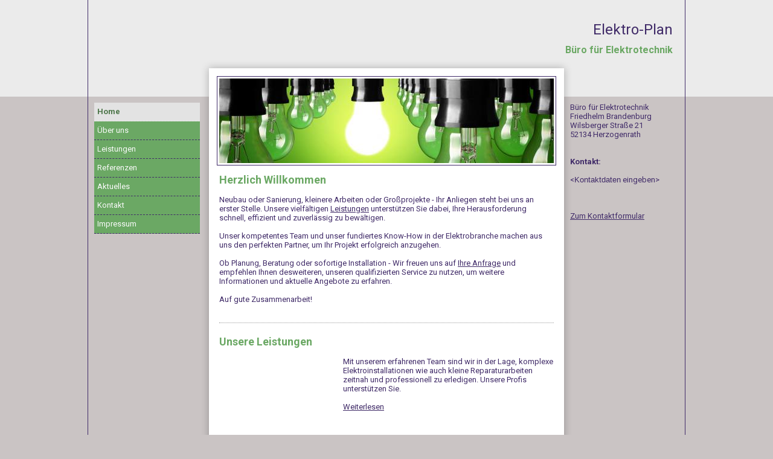

--- FILE ---
content_type: text/html; charset=utf-8
request_url: http://elektro-plan.com/
body_size: 17230
content:
<!DOCTYPE html><html><head><meta http-equiv="Content-Type" content="text/html; charset=UTF-8"><title>Meine Homepage - Home</title><link href="/Home" rel="canonical"><meta content="Meine Homepage - Home" property="og:title"><meta content="website" property="og:type"><meta content="/Home" property="og:url"><script>
              window.beng = window.beng || {};
              window.beng.env = {
                language: "en",
                country: "US",
                mode: "deploy",
                context: "page",
                pageId: "000002253583",
                skeletonId: "",
                scope: "HTO01FLQRTSU",
                isProtected: false,
                navigationText: "Home",
                instance: "1",
                common_prefix: "https://homepagedesigner.telekom.de",
                design_common: "https://homepagedesigner.telekom.de/beng/designs/",
                design_template: "oem/cm_rh_046",
                path_design: "https://homepagedesigner.telekom.de/beng/designs/data/oem/cm_rh_046/",
                path_res: "https://homepagedesigner.telekom.de/res/",
                path_bengres: "https://homepagedesigner.telekom.de/beng/res/",
                masterDomain: "",
                preferredDomain: "",
                preprocessHostingUri: function(uri) {
                  
                    return uri || "";
                  
                },
                hideEmptyAreas: false
              };
            </script><script xmlns="http://www.w3.org/1999/xhtml" src="https://homepagedesigner.telekom.de/cm4all-beng-proxy/beng-proxy.js">;</script><link xmlns="http://www.w3.org/1999/xhtml" rel="stylesheet" href="https://homepagedesigner.telekom.de/.cm4all/e/static/3rdparty/font-awesome/css/font-awesome.min.css"></link><link rel="stylesheet" type="text/css" href="//homepagedesigner.telekom.de/.cm4all/res/static/libcm4all-js-widget/3.89.7/css/widget-runtime.css"/>

<link rel="stylesheet" type="text/css" href="//homepagedesigner.telekom.de/.cm4all/res/static/beng-editor/5.3.130/css/deploy.css"/>

<link rel="stylesheet" type="text/css" href="//homepagedesigner.telekom.de/.cm4all/res/static/libcm4all-js-widget/3.89.7/css/slideshow-common.css"/>

<script src="//homepagedesigner.telekom.de/.cm4all/res/static/jquery-1.7/jquery.js">;</script><script src="//homepagedesigner.telekom.de/.cm4all/res/static/prototype-1.7.3/prototype.js">;</script><script src="//homepagedesigner.telekom.de/.cm4all/res/static/jslib/1.4.1/js/legacy.js">;</script><script src="//homepagedesigner.telekom.de/.cm4all/res/static/libcm4all-js-widget/3.89.7/js/widget-runtime.js">;</script>

<script src="//homepagedesigner.telekom.de/.cm4all/res/static/libcm4all-js-widget/3.89.7/js/slideshow-common.js">;</script>

<script src="//homepagedesigner.telekom.de/.cm4all/res/static/beng-editor/5.3.130/js/deploy.js">;</script>

<link rel="stylesheet" type="text/css" href="https://homepagedesigner.telekom.de/.cm4all/designs/static/oem/cm_rh_046/1671062660.08/css/main.css"><!--$Id: template.xsl 1213 2011-04-19 14:40:32Z haeusler $--><link href="/.cm4all/handler.php/vars.css?v=" type="text/css" rel="stylesheet"><style type="text/css">.cm-logo {background-image: url("/.cm4all/sysdb.iproc/keyvisuals/0334af73642469d4890a1da7483b923d40fb.png.file/scale_0_0/0334af73642469d4890a1da7483b923d40fb.png.file");background-size: auto auto;
background-position: ;
background-repeat: no-repeat;
      }</style><script type="text/javascript">window.cmLogoWidgetId = "CMTOI_cm4all_com_widgets_Logo_14017572";
            window.cmLogoGetCommonWidget = function (){
                return new cm4all.Common.Widget({
            base    : "/",
            session : "",
            frame   : "",
            path    : "CMTOI_cm4all_com_widgets_Logo_14017572"
        })
            };
            window.logoConfiguration = {
                "cm-logo-x" : "0",
        "cm-logo-y" : "9",
        "cm-logo-v" : "2.0",
        "cm-logo-w" : "205",
        "cm-logo-h" : "97",
        "cm-logo-di" : "sys/cm_rh_046",
        "cm-logo-u" : "public-service://0/",
        "cm-logo-k" : "/.cm4all/sysdb/keyvisuals/0334af73642469d4890a1da7483b923d40fb.png.file",
        "cm-logo-bc" : "",
        "cm-logo-ln" : "",
        "cm-logo-ln$" : "",
        "cm-logo-hi" : false
        ,
        _logoBaseUrl : "\/.cm4all\/sysdb.iproc\/keyvisuals\/0334af73642469d4890a1da7483b923d40fb.png.file\/scale_0_0\/",
        _logoPath : "0334af73642469d4890a1da7483b923d40fb.png.file"
        };
          jQuery(document).ready(function() {
            var logoElement = jQuery(".cm-logo");
            logoElement.attr("role", "img");
            logoElement.attr("tabindex", "0");
            logoElement.attr("aria-label", "logo");
          });
        </script><link rel="icon" href="data:;base64,iVBORw0KGgo="/><style id="cm_table_styles">
      /*CM14a02564b1c07af15e791091c_begin*/
        #CM14a02564b1c07af15e791091c_div {
          margin: 0;
          padding: 0;
          
            width: 100%;
            max-width: 100%;
          
        }
        #CM14a02564b1c07af15e791091c {
          border-spacing: 0px;
          
            width: 100%;
          
            margin: 10px -5px; 
            text-align: left;
          
            table-layout: fixed;
          
            width: 100%;
          
        }
        #CM14a02564b1c07af15e791091c tr.cm_table {
          
            vertical-align: top;
          
        }
        #CM14a02564b1c07af15e791091c td.cm_table {
            padding: 5px;
            
        }
        #CM14a02564b1c07af15e791091c tr.cm_table.cm_firstrow td.cm_table {
          border-top: 0;
        }
        #CM14a02564b1c07af15e791091c tr.cm_table.cm_lastrow td.cm_table {
          border-bottom: 0;
        }
        #CM14a02564b1c07af15e791091c td.cm_table.cm_firstcol {
          border-left: 0;
        }
        #CM14a02564b1c07af15e791091c td.cm_table.cm_lastcol {
          border-right: 0;
        }
      /*CM14a02564b1c07af15e791091c_end*/
    </style><style id="cm_background_queries"></style></head><body ondrop="return false;" class=" device-desktop cm-deploy"><div class="cm-background" data-cm-qa-bg="image"></div><div class="cm-background-video" data-cm-qa-bg="video"></div><div class="cm-background-effects" data-cm-qa-bg="effect"></div><div id="head_wrapper" class="clearfix"><div id="header"><div id="logo" class="cm-logo clearfix"> </div><div id="title_wrapper" class="clearfix"><h1 style="visibility:visible;"><span style="font-size: x-large;">Elektro-Plan</span><br></h1><h2 style="visibility:visible;">Büro für Elektrotechnik</h2></div></div></div><div id="page_wrapper"><div id="table_wrapper"><table class="content_wrapper" border="0" cellpadding="0" cellspacing="0"><tr><td><div id="corner_top_left"><img border="0" src="https://homepagedesigner.telekom.de/beng/designs/data/oem/cm_rh_046/img/blank.gif" width="1" height="13" alt=""></div></td><td><div id="content_border_top"><img border="0" src="https://homepagedesigner.telekom.de/beng/designs/data/oem/cm_rh_046/img/blank.gif" width="1" height="13" alt=""></div></td><td><div id="corner_top_right"><img border="0" src="https://homepagedesigner.telekom.de/beng/designs/data/oem/cm_rh_046/img/blank.gif" width="1" height="13" alt=""></div></td></tr><tr><td id="content_left_wrapper" valign="top"><table border="0" cellpadding="0" cellspacing="0" width="200"><tr><td height="47"> </td></tr><tr><td><div id="content_left"><div id="cm_navigation"><ul id="cm_mainnavigation"><li id="cm_navigation_pid_2253583" class="cm_current"><a title="Home" href="/Home" class="cm_anchor">Home</a></li><li id="cm_navigation_pid_2253582"><a title="Über uns" href="/Ueber-uns" class="cm_anchor">Über uns</a></li><li id="cm_navigation_pid_2253581"><a title="Leistungen" href="/Leistungen" class="cm_anchor">Leistungen</a></li><li id="cm_navigation_pid_2253580"><a title="Referenzen" href="/Referenzen" class="cm_anchor">Referenzen</a></li><li id="cm_navigation_pid_2253579"><a title="Aktuelles" href="/Aktuelles" class="cm_anchor">Aktuelles</a></li><li id="cm_navigation_pid_2253578"><a title="Kontakt" href="/Kontakt" class="cm_anchor">Kontakt</a></li><li id="cm_navigation_pid_2253577"><a title="Impressum" href="/Impressum" class="cm_anchor">Impressum</a></li></ul></div></div></td></tr></table></td><td id="content_main_wrapper" valign="top"><div id="keyvisual_wrapper" class="clearfix"><div id="keyvisual_inner"><div id="keyvisual" class="cm-kv-0"></div></div></div><div class="content_main clearfix" data-cm-hintable="yes"><h1>Herzlich Willkommen </h1><p>Neubau oder Sanierung, kleinere Arbeiten oder Großprojekte - Ihr Anliegen steht bei uns an erster Stelle. Unsere vielfältigen <a href="/Leistungen" class="cm_anchor">Leistungen</a> unterstützen Sie dabei, Ihre Herausforderung schnell, effizient und zuverlässig zu bewältigen.</p><p>Unser kompetentes Team und unser fundiertes Know-How in der Elektrobranche machen aus uns den perfekten Partner, um Ihr Projekt erfolgreich anzugehen. </p><p>Ob Planung, Beratung oder sofortige Installation - Wir freuen uns auf <a href="/Kontakt" class="cm_anchor">Ihre Anfrage</a> und empfehlen Ihnen desweiteren, unseren qualifizierten Service zu nutzen, um weitere Informationen und aktuelle Angebote zu erfahren.</p><p>Auf gute Zusammenarbeit!  </p><div class="clearFloating" style="clear:both;height: 0px; width: auto;"></div><div id="widgetcontainer_CMTOI_cm4all_com_widgets_SeparatorToi_14017576" class="
				    cm_widget_block
					cm_widget cm4all_com_widgets_SeparatorToi cm_widget_block_center" style="width:100%; max-width:554px; "><div class="cm_widget_anchor"><a name="CMTOI_cm4all_com_widgets_SeparatorToi_14017576" id="widgetanchor_CMTOI_cm4all_com_widgets_SeparatorToi_14017576"><!--cm4all.com.widgets.SeparatorToi--></a></div><div style='position: relative; width: 100%;'><div style='border-top: 1px dotted #999999; margin: 1.2em 0em 1.2em 0em;'></div></div></div><h1>Unsere Leistungen</h1><div class="clearFloating" style="clear:both;height: 0px; width: auto;"></div><div id="widgetcontainer_CMTOI_cm4all_com_widgets_PhotoToi_14017575" class="cm_widget cm4all_com_widgets_PhotoToi cm_widget_float_left" style="width:192px; max-width:554px; height:119px; "><div class="cm_widget_anchor"><a name="CMTOI_cm4all_com_widgets_PhotoToi_14017575" id="widgetanchor_CMTOI_cm4all_com_widgets_PhotoToi_14017575"><!--cm4all.com.widgets.PhotoToi--></a></div><img title="" alt="" src="//homepage-creator.ver.sul.t-online.de/-/skeletons/CM_DA2_a1484c1e/14187eb3d68/crop_0.0_0.0_0.8425_0.9950739%3Bdownsize_1280_0/14187eb3d68" style="display:block;border:0px;" width="100%" onerror="this.style.display = 'none';" /></div><p>Mit unserem erfahrenen Team sind wir in der Lage, komplexe Elektroinstallationen wie auch kleine Reparaturarbeiten zeitnah und professionell zu erledigen. Unsere Profis unterstützen Sie.  </p><p><a href="/Leistungen" class="cm_anchor">Weiterlesen</a></p><div class="clearFloating" style="clear:both;height: 0px; width: auto;"></div><div id="widgetcontainer_CMTOI_cm4all_com_widgets_SeparatorToi_14017574" class="
				    cm_widget_block
					cm_widget cm4all_com_widgets_SeparatorToi cm_widget_block_center" style="width:100%; max-width:554px; "><div class="cm_widget_anchor"><a name="CMTOI_cm4all_com_widgets_SeparatorToi_14017574" id="widgetanchor_CMTOI_cm4all_com_widgets_SeparatorToi_14017574"><!--cm4all.com.widgets.SeparatorToi--></a></div><div style='position: relative; width: 100%;'><div style='border-top: 1px dotted #999999; margin: 1.2em 0em 1.2em 0em;'></div></div></div><h1>Unsere Referenzen</h1><div class="clearFloating" style="clear:both;height: 0px; width: auto;"></div><div id="widgetcontainer_CMTOI_cm4all_com_widgets_PhotoToi_14017573" class="cm_widget cm4all_com_widgets_PhotoToi cm_widget_float_left" style="width:195px; max-width:554px; height:122px; "><div class="cm_widget_anchor"><a name="CMTOI_cm4all_com_widgets_PhotoToi_14017573" id="widgetanchor_CMTOI_cm4all_com_widgets_PhotoToi_14017573"><!--cm4all.com.widgets.PhotoToi--></a></div><img title="" alt="" src="//homepage-creator.ver.sul.t-online.de/-/skeletons/CM_DA2_a1484c1e/1418804a1a5/crop_0.0325_0.0_0.9375_1.0%3Bdownsize_1280_0/1418804a1a5" style="display:block;border:0px;" width="100%" onerror="this.style.display = 'none';" /></div><p>Wir haben unsere Kompetenz bereits mehrfach unter Beweis gestellt. Lassen Sie sich von unseren Referenzprojekten überzeugen und kontaktieren Sie uns.    </p><p> </p><p><a href="/Referenzen" class="cm_anchor">Weiterlesen</a> </p><p> </p><div id="cm_bottom_clearer" style="clear: both;" contenteditable="false"></div></div></td><td id="content_sidebar_wrapper" valign="top"><table border="0" cellpadding="0" cellspacing="0" width="200"><tr><td height="47"> </td></tr><tr><td><div class="content_sidebar"><div id="widgetbar_page_1" data-cm-hintable="yes"><p>Büro für Elektrotechnik<br>Friedhelm Brandenburg<br>Wilsberger Straße 21<br>52134 Herzogenrath<br> </p></div><div id="widgetbar_site_1" data-cm-hintable="yes"><p><strong>Kontakt:</strong></p><p>&lt;<span style="font-family: Arial,Helvetica,sans-serif;">Kontaktdaten</span> eingeben&gt;</p><p> </p><p><a href="/Kontakt" class="cm_anchor">Zum Kontaktformular</a> </p><p> </p><div id="CM14a02564b1c07af15e791091c_div" style="overflow-x:auto;"><table class="cm_table" id="CM14a02564b1c07af15e791091c"><tbody class="cm_table"><tr class="cm_table cm_firstrow"><td class="cm_table cm_firstcol"><br></td><td class="cm_table"><br></td><td class="cm_table cm_lastcol"><br></td></tr><tr class="cm_table"><td class="cm_table cm_firstcol"><br></td><td class="cm_table"><br></td><td class="cm_table cm_lastcol"><br></td></tr><tr class="cm_table cm_lastrow"><td class="cm_table cm_firstcol"><br></td><td class="cm_table"><br></td><td class="cm_table cm_lastcol"><br></td></tr></tbody></table></div><p><br> </p></div><div id="widgetbar_page_2" data-cm-hintable="yes"><p> </p><p> </p></div><div id="widgetbar_site_2" data-cm-hintable="yes"><p> </p></div></div></td></tr></table></td></tr></table></div></div><div id="footer_wrapper" class="clearfix"><div id="footer_inner"><div id="content_bdr_btm_wrpr"><div id="content_bdr_btm"><img border="0" src="https://homepagedesigner.telekom.de/beng/designs/data/oem/cm_rh_046/img/blank.gif" width="1" height="13" alt=""></div></div><div id="footer" data-cm-hintable="yes"> © Elektro Mustermann</div></div></div><script type="application/x-cm4all-cookie-consent" data-code=""></script><div style="display: none;" id="keyvisualWidgetVideosContainer"></div><style type="text/css">.cm-kv-0 {
background-color: transparent;
background-image: url("/.cm4all/sysdb.iproc/keyvisuals/009.png/scale_0_0/009.png");
background-repeat: no-repeat;
}
</style><style type="text/css">
			#keyvisual {
				overflow: hidden;
			}
			.kv-video-wrapper {
				width: 100%;
				height: 100%;
				position: relative;
			}
			</style><script type="text/javascript">
				jQuery(document).ready(function() {
					function moveTempVideos(slideshow, isEditorMode) {
						var videosContainer = document.getElementById('keyvisualWidgetVideosContainer');
						if (videosContainer) {
							while (videosContainer.firstChild) {
								var div = videosContainer.firstChild;
								var divPosition = div.className.substring('cm-kv-0-tempvideo-'.length);
								if (isEditorMode && parseInt(divPosition) > 1) {
									break;
								}
								videosContainer.removeChild(div);
								if (div.nodeType == Node.ELEMENT_NODE) {
									var pos = '';
									if (slideshow) {
										pos = '-' + divPosition;
									}
									var kv = document.querySelector('.cm-kv-0' + pos);
									if (kv) {
										if (!slideshow) {
											var wrapperDiv = document.createElement("div"); 
											wrapperDiv.setAttribute("class", "kv-video-wrapper");
											kv.insertBefore(wrapperDiv, kv.firstChild);
											kv = wrapperDiv;
										}
										while (div.firstChild) {
											kv.appendChild(div.firstChild);
										}
										if (!slideshow) {
											break;
										}
									}
								}
							}
						}
					}

					function kvClickAction(mode, href) {
						if (mode == 'internal') {
							if (!window.top.syntony || !/_home$/.test(window.top.syntony.bifmState)) {
								window.location.href = href;
							}
						} else if (mode == 'external') {
							var a = document.createElement('a');
							a.href = href;
							a.target = '_blank';
							a.rel = 'noreferrer noopener';
							a.click();
						}
					}

					var keyvisualElement = jQuery("[cm_type=keyvisual]");
					if(keyvisualElement.length == 0){
						keyvisualElement = jQuery("#keyvisual");
					}
					if(keyvisualElement.length == 0){
						keyvisualElement = jQuery("[class~=cm-kv-0]");
					}
				
						keyvisualElement.attr("role", "img");
						keyvisualElement.attr("tabindex", "0");
						keyvisualElement.attr("aria-label", "hauptgrafik");
					
					moveTempVideos(false, false);
					var video = document.querySelector('#keyvisual video');
					if (video) {
						video.play();
					}
				
			});
		</script></body></html>


--- FILE ---
content_type: text/css
request_url: https://homepagedesigner.telekom.de/.cm4all/designs/static/oem/cm_rh_046/1671062660.08/css/main.css
body_size: 905
content:
@charset "utf-8";h1,h2,h3,h4,h5,h6{margin:0 0 15px 0}
p{margin:0 0 15px 0}
ul,ol,dl{margin:0 0 15px 15px}
li{margin-left:10px;line-height:20px}
.clearer{clear:both}
.clearfix{display:inline-block}
.clearfix[class]{display:block;overflow:hidden}
body{margin:0;padding:0}
#page_wrapper{position:relative;width:100%}
.content_wrapper{position:relative;top:-60px;width:990px;border-right:1px solid transparent;border-left:1px solid transparent}
#table_wrapper{width:990px;position:relative;margin:0 auto}
#corner_top_left{width:200px;height:13px;background-image:url('../img/corner_top_left.png');background-repeat:no-repeat;background-position:top right}
#content_left_wrapper{width:200px;background-image:url('../img/border_left.png');background-repeat:repeat-y;background-position:top right}
#content_left{padding:10px 15px 10px 10px}
#content_border_top{background-image:url('../img/border_top.png');background-repeat:repeat-x;background-position:top left;height:13px}
#content_main_wrapper{width:588px}
.content_main{padding:0 17px 0 17px;width:554px}
#corner_top_right{width:200px;height:13px;background-image:url('../img/corner_top_right.png');background-repeat:no-repeat;background-position:top left}
#content_sidebar_wrapper{width:200px;background-image:url('../img/border_right.png');background-repeat:repeat-y;background-position:top left}
.content_sidebar{padding:10px 10px 10px 10px}
#keyvisual_wrapper{position:relative}
#keyvisual_inner{width:554px;height:140px;padding:3px;border:1px solid transparent;margin:13px auto 13px auto}
#keyvisual{width:554px;height:140px}
#head_wrapper{width:100%;height:160px;z-index:1}
#header{position:relative;width:988px;height:160px;margin:0 auto;border-right:1px solid transparent;border-left:1px solid transparent}
#title_wrapper{position:absolute;right:20px;top:35px;width:500px;text-align:right}
#title_wrapper h1{margin:0 0 10px 0}
#title_wrapper h2{margin:0}
#logo{position:absolute;left:0;top:0;width:988px;height:160px}
#widgetbar_page_1,#widgetbar_page_2{overflow:hidden;width:180px}
#widgetbar_site_1,#widgetbar_site_2{overflow:hidden;width:180px}
#widgetbar_page_1 div.cm_widget,#widgetbar_page_2 div.cm_widget,#widgetbar_site_1 div.cm_widget,#widgetbar_site_2 div.cm_widget{margin:5px 0}
.center{margin:0 auto}
ul#cm_mainnavigation{list-style-type:none;margin:0;padding:0}
ul#cm_mainnavigation li{margin:0;padding:0}
ul#cm_mainnavigation li a{display:block;text-decoration:none;line-height:30px;border-bottom:1px dashed transparent;padding-left:5px;font-weight:normal}
ul#cm_mainnavigation li.cm_current a{font-weight:bold}
ul#cm_mainnavigation li ul.cm_subnavigation{list-style-type:none;margin:0;padding:0}
ul#cm_mainnavigation li ul.cm_subnavigation li{margin:0;padding:0}
ul#cm_mainnavigation li ul.cm_subnavigation li a{display:block;padding-left:20px;font-weight:normal}
ul#cm_mainnavigation li ul.cm_subnavigation li.cm_current a{font-weight:bold}
ul#cm_mainnavigation li ul.cm_subnavigation li.cm_current ul.cm_subnavigation li a{font-weight:normal}
ul#cm_mainnavigation li ul.cm_subnavigation li.cm_current ul.cm_subnavigation li.cm_current a{font-weight:bold}
#footer_wrapper{position:relative;top:-60px;width:100%;text-align:center}
#footer_inner{width:988px;margin:0 auto;border-right:1px solid transparent;border-left:1px solid transparent}
#content_bdr_btm_wrpr{width:614px;height:30px;background-image:url('../img/border_btm.png');background-repeat:no-repeat;background-position:top left;margin:0 auto}
#content_bdr_btm{margin:0 13px 13px 13px;height:17px}
#footer{padding:0 0 10px 0}

--- FILE ---
content_type: text/css
request_url: http://elektro-plan.com/.cm4all/handler.php/vars.css?v=
body_size: 7413
content:

/*cm_sysdb_begin*/
@import url("//fonts.cm4all.net/css?family=Roboto:100,100italic,300,300italic,regular,italic,500,500italic,700,700italic,900,900italic");
/*cm_sysdb_end*/

.cm-offline-content {
    color: #402B68;
    background-color: #FFFFFF;
}
@charset "utf-8";
body {
	font-family		: Roboto, sans-serif;
	font-size		: small;
	font-weight		: normal;
	font-style		: normal;
	background-color: #CAC4C4;
}

h1,h2,h3 {
	color			: #6BA864;
}

h2 {
	font-family		: Roboto, sans-serif;
	font-size		: medium;
	font-weight		: bold;
	font-style		: normal;
}

h3 {
	font-family		: Roboto, sans-serif;
	font-size		: small;
	font-weight		: bold;
	font-style		: normal;
}

h1, .cm-h1 {
	font-family		: Roboto, sans-serif;
	font-size		: large;
	font-weight		: bold;
	font-style		: normal;
}

h4, h5, h6 {
	font-family		: Roboto, sans-serif;
}

a {
	color			: #402B68;
}

a:hover {
	color			: #6BA864;
}

/*         ______
__________/ Page \_____________________________________________________________________
--------------------------------------------------------------------------------------- */

#keyvisual_wrapper {
    background-color    : #FFFFFF;
}

#keyvisual_inner {
    border-color        : #402B68;
    background-color    : #FFFFFF;
}

#keyvisual {
    background-color    : #FFFFFF;
}


/*         ________
__________/ header \___________________________________________________________________
--------------------------------------------------------------------------------------- */

#head_wrapper {
    background-color    : #EBEBEB;
}

#header {
    border-color        : #402B68;
    background-color    : #EBEBEB;
}


#title_wrapper h1 {
	font-family			: Roboto, sans-serif;
	font-weight			: normal;
	font-style			: normal;
	font-size			: large;
	color				: #402B68;
}

#title_wrapper h2 {
	font-family			: Roboto, sans-serif;
	font-size			: medium;
	font-weight			: bold;
	font-style			: normal;
	color				: #6BA864;
}

/*         ____________
__________/ navigation \__________________________________________________________________
--------------------------------------------------------------------------------------- */

ul#cm_mainnavigation li a {
	background-color	: #6BA864;
	color				: #FAFAFA;
	border-color	    : #402B68;
	font-family			: Roboto, sans-serif;
	font-style			: normal;
	font-size			: small;
	font-weight			: normal;
}

ul#cm_mainnavigation li a:hover {
	background-color	: #E3E3E3;
	color				: #4F774B;
	border-color	    : #EBEBEB;
}

ul#cm_mainnavigation li.cm_current a {
	background-color	: #E3E3E3;
	color				: #4F774B;
	border-color	    : #EBEBEB;
}

/*         _______________
__________/ Subnavigation \__________________________________________________________________
--------------------------------------------------------------------------------------- */

ul#cm_mainnavigation li ul.cm_subnavigation li a {
	color				: #FAFAFA;
	background-color	: #6BA864;
	border-color	    : #402B68;
	font-family			: Roboto, sans-serif;
	font-style			: normal;
	font-size			: small;
	font-weight			: normal;
}

ul#cm_mainnavigation li ul.cm_subnavigation li a:hover {
	color				: #4F774B;
	background-color	: #E3E3E3;
	border-color	    : #EBEBEB;
}

ul#cm_mainnavigation li ul.cm_subnavigation li.cm_current a {
	color				: #4F774B;
	background-color	: #E3E3E3;
	border-color	    : #EBEBEB;
}

/*         __________________
__________/ SubSubnavigation \_________________________________________________________
--------------------------------------------------------------------------------------- */

ul#cm_mainnavigation li ul.cm_subnavigation li.cm_current ul.cm_subnavigation li a {
	color				: #FAFAFA;
	background-color	: #6BA864;
	border-color	    : #402B68;
}

ul#cm_mainnavigation li ul.cm_subnavigation li.cm_current ul.cm_subnavigation li a:hover {
	color				: #4F774B;
	background-color	: #E3E3E3;
	border-color	    : #EBEBEB;
}

ul#cm_mainnavigation li ul.cm_subnavigation li.cm_current ul.cm_subnavigation li.cm_current a {
	color				: #4F774B;
	background-color	: #E3E3E3;
	border-color	    : #EBEBEB;
}


/*         _________
__________/ sidebar \__________________________________________________________________
--------------------------------------------------------------------------------------- */

.content_wrapper {
    border-color        : #402B68;
}

.content_sidebar {
	color				: #402B68;
}

.content_sidebar h1,
.content_sidebar h2,
.content_sidebar h3 {
	color				: #6BA864;
}

.content_sidebar a {
	color				: #402B68;
}

.content_sidebar a:hover {
	color				: #6BA864;
}


/*         _________
__________/ content \__________________________________________________________________
--------------------------------------------------------------------------------------- */

#content_main_wrapper {
	background-color	: #FFFFFF;
}

.content_main {
	background-color	: #FFFFFF;
	color				: #402B68;
	font-family		    : Roboto, sans-serif;
	font-size		    : small;
	font-weight		    : normal;
	font-style		    : normal;
}

.content_main h1,
.content_main h2,
.content_main h3 {
	color			    : #6BA864;
}

.content_main a {
	color				: #402B68;
}
.content_main a:hover {
	color				: #6BA864;
}

/*         ________
__________/ footer \__________________________________________________________________
--------------------------------------------------------------------------------------- */

#footer_wrapper {
	background-color	: #EBEBEB;
}

#footer_inner {
    border-color        : #402B68;
}

#footer {
	color				: #402B68;
}

#footer a,
#footer a:hover {
	color				: #402B68;
}

#content_bdr_btm {
    background-color    : #FFFFFF;
}
body > div.cm_widget.cm_widget_block.widget_in_move {
    background-color: transparent;
}
body > div.cm_widget.cm_widget_block {
    font-family     : Roboto, sans-serif;
    font-size       : small;
    font-weight     : normal;
    font-style      : normal;
    color           : #402B68;
}
body > div.cm_widget.cm_widget_block > div.widget_content_box h1,
body > div.cm_widget.cm_widget_block > div.widget_content_box h2,
body > div.cm_widget.cm_widget_block > div.widget_content_box h3 {
    color           : #6BA864;
}
body > div.cm_widget.cm_widget_block > div.widget_content_box h1 {
    font-family     : Roboto, sans-serif;
    font-size       : large;
    font-weight     : bold;
    font-style      : normal;
}
body > div.cm_widget.cm_widget_block > div.widget_content_box h2 {
    font-family     : Roboto, sans-serif;
    font-size       : medium;
    font-weight     : bold;
    font-style      : normal;
}

body > div.cm_widget.cm_widget_block > div.widget_content_box h3 {
    font-family     : Roboto, sans-serif;
    font-size       : small;
    font-weight     : bold;
    font-style      : normal;
}

body > div.cm_widget.cm_widget_block > div.widget_content_box h4,
body > div.cm_widget.cm_widget_block > div.widget_content_box h5,
body > div.cm_widget.cm_widget_block > div.widget_content_box h6 {
    font-family     : Roboto, sans-serif;
}
body > div.cm_widget.cm_widget_block > div.widget_content_box a {
    color           : #402B68;
}
body > div.cm_widget.cm_widget_block > div.widget_content_box a:hover {
    color           : #6BA864;
}
